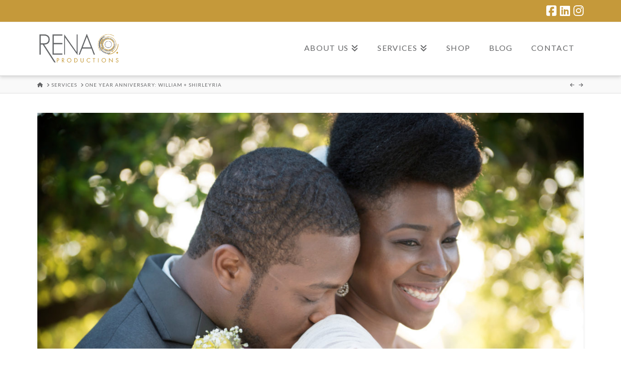

--- FILE ---
content_type: text/css
request_url: https://renaoproductions.com/wp-content/themes/x-childtravel/style.css?ver=10.5.3
body_size: 210
content:
/*

Theme Name: X &ndash; Child Theme
Theme URI: http://theme.co/x/
Author: Themeco
Author URI: http://theme.co/
Description: Make all of your modifications to X in this child theme.
Version: 1.0.0
Template: x

*/

@font-face {
    font-family: 'ForestPuyehue'; 
    src: url('http://www.renaotravels.com/wp-content/themes/x/framework/fonts/ForestPuyehue.eot');
    src: url('http://www.renaotravels.com/wp-content/themes/x/framework/fonts/ForestPuyehue.eot?#iefix') format('embedded-opentype'),
         url('http://www.renaotravels.com/wp-content/themes/x/framework/fonts/ForestPuyehue.woff') format('woff'),
         url('http://www.renaotravels.com/wp-content/themes/x/framework/fonts/ForestPuyehue.ttf') format('truetype'),
    font-weight: normal;
    font-style: normal;
}
